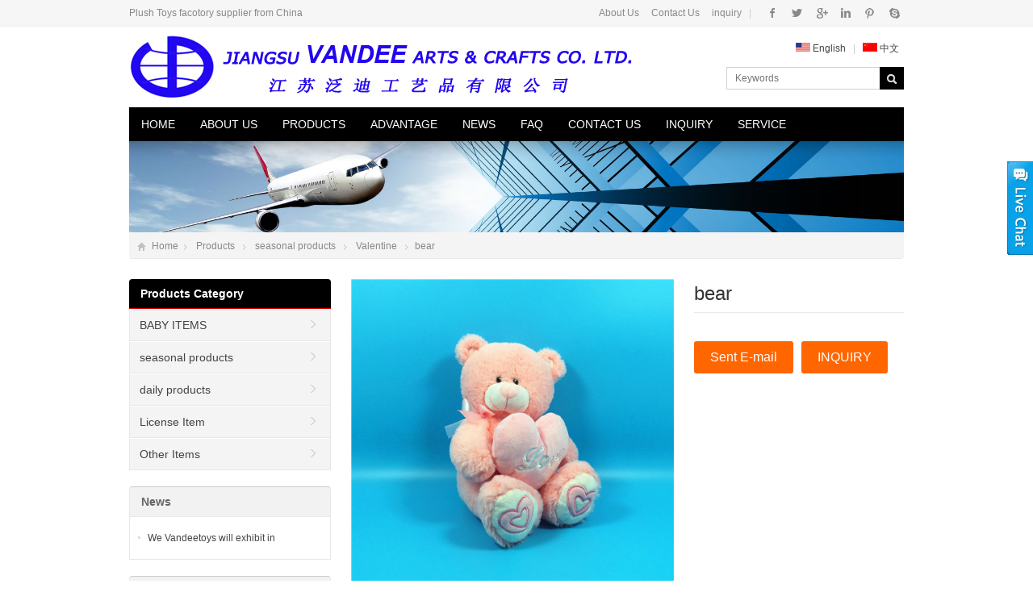

--- FILE ---
content_type: text/html
request_url: http://vandeetoys.com/bear-p34.html
body_size: 7013
content:
<!DOCTYPE html>
<html lang="en-US">
<head>
<meta charset="UTF-8" />
<meta name="viewport" content="width=device-width,initial-scale=1.0">

<title>bear</title>
<meta name="keywords" content="bear" />
<meta name="description" content="bear" />
<link type="text/css" media="screen" href="../css/style.css" rel="stylesheet" />
<link rel="shortcut icon" href="../favicon.ico" />
<script language="javascript"  type="text/javascript" src="../pub/e_hits.asp?action=pro_hits&amp;id=34"></script>
<script type="text/javascript" src="../js/jquery-1.8.2.min.js"></script>
<script type="text/javascript" src="../js/jquery.bxslider.min.js"></script>
<script type="text/javascript" src="../js/cloud-zoom.1.0.2.min.js"></script>
<script type="text/javascript" src="../js/zzshe.js"></script>
<script type="text/javascript" src="../js/wow.min.js"></script>
<script type="text/javascript">new WOW().init();</script>
<!--[if lt IE 9]>
<script type="text/javascript" src="../js/respond.js"></script>
<script type="text/javascript" src="../js/html5.js"></script>
<![endif]-->
</head>
<body class="custom-background">
<section class="topbar"><div class="inner">
	<div class="topbar-lt"><p>Plush Toys facotory supplier from China</p></div>
    <div class="topbar-rt">
    	<div class="social">
            <a id="i_facebook" title="Facebook" href="" target="_blank" rel="nofollow">Facebook</a>
            <a id="i_twitter" title="Twitter" href="" target="_blank" rel="nofollow">Twitter</a>                                                    	
            <a id="i_googleplus" title="Google+" href="http://plus.google.com/" target="_blank" rel="nofollow">Google+</a>
            <a id="i_instagram" title="Instagram" href="http://www.instagram.com/" target="_blank" rel="nofollow">Instagram</a>
            <a id="i_pinterest" title="Pinterest" href="http://www.pinterest.com/" target="_blank" rel="nofollow">Pinterest</a>
            <a id="i_skype" title="Skype" href="skype:zqycjsncn?chat" target="_blank" rel="nofollow">Skype</a>

                                
          </div>
    	<div class="subnav"> 
           <a href="/info/About-Us.html" rel="nofollow"> About Us</a>
           <a href="/info/Contact-Us.html" rel="nofollow"> Contact Us</a>
           <a href="/inquiry/" rel="nofollow"> inquiry</a>
<span> |</span>
      
</div>
</div></div></section>
<!-- Topbar end -->
<!-- Header begin -->
<header class="header"><div class="inner">
    <!-- Logo begin -->
<h1 class="logo fadeInLeft wow"><a href="/" rel="home"><img src="/pic/logo/logo.jpg" alt="JIANGSU VANDEE ARTS & CRAFTS CO. LTD."></a></h1>
<div class="rtbox">
<div class="lan-box">
<a href="/"><img src="/images/en.gif" /> English</a> | 
<a href="/index_cn.html"><img src="/images/cn.gif" /> 中文</a>
</div>
<div class="search-box">
        <form method="get" id="searchform" action="/products/">
           <input type="text" placeholder="Keywords" name="key" id="ls" class="searchInput" x-webkit-speech />
           <input type="submit" id="searchsubmit" title="Search" value="GO"/>
        </form>
        </div>
    </div>
</div></header>
<!-- Header end -->
<!-- MainMenu begin -->
<div id="mobile-nav">
        <a id="mobile-menu"></a>
        <a id="mobile-so"></a>
    </div>
<div class="inner nav-container"><div class="navbar">
    <nav class="inner main-menu">
<ul id="menu-headermenu" class="navi">
<li class="menu-item"><a href="/">Home</a></li>
<li class="menu-item"><a href="/info/About-Us.html">About Us</a></li>
<li class="menu-item menu-item-has-children"><a href="/products/">Products</a> 
	   
	   
<ul class="sub-menu">

<li class="menu-item"><a href="/products/BABY-ITEMS-10.html" title="">BABY ITEMS</a>		
</li>

<li class="menu-item menu-item-has-children"><a href="/products/seasonal-products-6.html" title="">seasonal products</a>
<ul class="sub-menu">

<li class="menu-item"><a href="/products/Christmas-7.html" title="Christmas">Christmas</a></li>

<li class="menu-item"><a href="/products/Valentine-8.html" title="Valentine">Valentine</a></li>

<li class="menu-item"><a href="/products/Easter-9.html" title="Easter">Easter</a></li>

<li class="menu-item"><a href="/products/Others-10.html" title="Others">Others</a></li>

</ul></LI>

<li class="menu-item menu-item-has-children"><a href="/products/daily-products-7.html" title="Others">daily products</a>
<ul class="sub-menu">

<li class="menu-item"><a href="/products/Bear-11.html" title="Bear">Bear</a></li>

<li class="menu-item"><a href="/products/Dog-12.html" title="Dog">Dog</a></li>

<li class="menu-item"><a href="/products/Rabbit-13.html" title="Rabbit">Rabbit</a></li>

<li class="menu-item"><a href="/products/Wild-Animal-14.html" title="Wild Animal">Wild Animal</a></li>

</ul></LI>

<li class="menu-item menu-item-has-children"><a href="/products/License-Item-8.html" title="Wild Animal">License Item</a>
<ul class="sub-menu">

<li class="menu-item"><a href="/products/Disney-6.html" title="Disney">Disney</a></li>

</ul></LI>

<li class="menu-item"><a href="/products/Other-Items-9.html" title="Disney">Other Items</a>		
</li>

</ul>
</li>



<li class="menu-item"><a href="/info/Advantage.html" title="">Advantage</a></li>

<li class="menu-item"><a href="/news/" title="">News</a></li>

<li class="menu-item"><a href="/info/FAQ.html" title="">FAQ</a></li>

<li class="menu-item"><a href="/info/Contact-Us.html" title="">Contact Us</a></li>

<li class="menu-item"><a href="/inquiry/" title="">Inquiry</a></li>

<li class="menu-item"><a href="/info/service.html" title="">Service</a></li>
	   


</ul> 
</nav>
    <div class="inner toggle-search">
        <a class="btn-search"></a>
        <div class="search-box">
        <form method="get" id="searchform" action="/products/">
           <input type="text" placeholder="Keywords" name="key" id="ls" class="searchInput" x-webkit-speech />
           <input type="submit" id="searchsubmit" title="Search" value="GO"/>
        </form>
        </div>
    </div>
</div></div>
<!-- MainMenu end -->
<div class="banner inner"><div class="banner-shadow"></div>
 
<img src="/pic/flash/5.jpg" />

	</div>





<div class="breadcrumb inner">
	<div class="crumb-box"><a id="hp" href="/">Home</a><i>&nbsp;</i>
          <a href="/products/" >Products</a>

<i>&nbsp;</i> <a href="/products/seasonal-products-6.html" title="seasonal products">seasonal products</a>

 <i>&nbsp;</i> <a href="/products/Valentine-8.html" title="Valentine">Valentine</a>
	
<i>&nbsp;</i><span class="current">bear</span></div>
</div><!-- Breadcrumb end -->
<!-- Container begin -->
<div class="inner container">    <!-- Content Begin-->
    <div class="column-fluid"><div class="content">
        <!-- Post begin -->
		                        <article class="post product">
                <div class="productMeta">
                    <!-- ProductThumb begin -->
                    <div class="preview">
                        <a href='../pic/big/34_0.jpg' class ='cloud-zoom' id='zoom1' title="bear" rel="adjustX: 10, adjustY:-4">
                            <img src="../pic/big/34_0.jpg" />
                        </a>
                        <ul id="thumblist" class="thumblist">

                                                     
                                                    </ul>
                    </div>
                    <!-- ProductThumb end -->
                    <!-- ProductMeta begin -->
                    <div class="product-meta-box">
                		<h1 class="post-title">bear</h1>
                                                <div class="product-meta"><ul>

</ul>
</div>
<div class="product-inquiry">
<a href="mailto:zqycjscn@126.com" class="radius" rel="nofollow">Sent E-mail</a><a href="/inquiry/?name=BT17405-2 - bear" class="radius" rel="nofollow">INQUIRY</a>
</div>
</div>
                    <!-- ProductMeta end -->
</div>
                <div class="clearfix"></div>
                <div id="tab-head">
<span class="hov">BASIC INFO</span>
 <!--<span>Specifications</span><span>Advantages</span><span>Shipping</span><span>Payment</span>-->
</div>
<div id="tabox">
<div class="entry tab00" style="display:block">
 &nbsp;
</div>
</div>  
                <!-- PostPrevNext begin -->
                <div class="post-prev-next">

Previous ： <a href="/bear-p35.html" title="bear" rel="prev">bear</a>

<br />Next： <a href="/bear-p33.html" title="bear" rel="next">bear</a>

</div>
                <!-- PostPrevNext end -->
                <!-- Related begin -->
                <div class="related">
       <h2>RELATED</h2>
       <ul class="piclist piclist-col3 thumb-list">


 <li><div class="folio-box">
                    <a href="/dog-p26.html" title="dog">
                        <div class="folio-thumb">
                            <div class="mediaholder"><img  src="../pic/big/26_0.jpg" width="280" height="280"  alt="dog" title="dog" class="thumb" /></div>
                            <div class="opacity-pic"></div>
                        </div>
                        <h3>dog</h3>
                    </a>
                </div></li>

 
 <li><div class="folio-box">
                    <a href="/monkey-p43.html" title="monkey">
                        <div class="folio-thumb">
                            <div class="mediaholder"><img  src="../pic/big/43_0.jpg" width="280" height="280"  alt="monkey" title="monkey" class="thumb" /></div>
                            <div class="opacity-pic"></div>
                        </div>
                        <h3>monkey</h3>
                    </a>
                </div></li>

 
 <li><div class="folio-box">
                    <a href="/bear-p35.html" title="bear">
                        <div class="folio-thumb">
                            <div class="mediaholder"><img  src="../pic/big/35_0.jpg" width="280" height="280"  alt="bear" title="bear" class="thumb" /></div>
                            <div class="opacity-pic"></div>
                        </div>
                        <h3>bear</h3>
                    </a>
                </div></li>

 
 <li><div class="folio-box">
                    <a href="/bear-p27.html" title="bear">
                        <div class="folio-thumb">
                            <div class="mediaholder"><img  src="../pic/big/27_0.jpg" width="280" height="280"  alt="bear" title="bear" class="thumb" /></div>
                            <div class="opacity-pic"></div>
                        </div>
                        <h3>bear</h3>
                    </a>
                </div></li>

 
 <li><div class="folio-box">
                    <a href="/dog-p36.html" title="dog">
                        <div class="folio-thumb">
                            <div class="mediaholder"><img  src="../pic/big/36_0.jpg" width="280" height="280"  alt="dog" title="dog" class="thumb" /></div>
                            <div class="opacity-pic"></div>
                        </div>
                        <h3>dog</h3>
                    </a>
                </div></li>

 
 <li><div class="folio-box">
                    <a href="/bear-p28.html" title="bear">
                        <div class="folio-thumb">
                            <div class="mediaholder"><img  src="../pic/big/28_0.jpg" width="280" height="280"  alt="bear" title="bear" class="thumb" /></div>
                            <div class="opacity-pic"></div>
                        </div>
                        <h3>bear</h3>
                    </a>
                </div></li>

     	

       </ul>
      </div>
                <!-- Related end -->
            </article>
			
			<div id="post-reply" class="postComment">
<!-- Add Comment begin -->
<div id="respond">
       <h3 id="addcomment"><b>Online Inquiry</b></h3>
       <div class="clearfix"></div>
	   
    <script language="javascript" type="text/javascript">
     function checkadd()
     {	 
		 if (document.feedback.title.value=='')
         {alert('Please put the order product!');
         document.feedback.title.focus
         return false
         }
         if (document.feedback.name.value=='')
         {alert('Please put the name!');
         document.feedback.name.focus
         return false
         }
          if (document.feedback.email.value=='')
         {alert('Please put the email address!');
         document.feedback.email.focus
         return false
         }
         var Mail = document.feedback.email.value;
         if(Mail.indexOf('@',0) == -1 || Mail.indexOf('.',0) == -1)
         {
          alert('Please put the correct e-mail address！');
          document.feedback.email.focus();
          return false;
         }
     }
      </script>
       <form action="/inquiry/?action=add" method="post" id="commentform"  name="feedback" onSubmit="return checkadd();">
	    <p><label>Order Product:</label><input type="text" name="title" id="author" value="bear - BT17405-2" size="22" tabindex="1" /></p>
        <p><label>Name:</label><input type="text" name="name" id="author" value="" size="22" tabindex="1" /></p>
        <p><label>E-mail:</label><input type="text" name="email" id="email" value="" size="22" tabindex="2" /></p>
        <p><label>Tel:</label><input type="text" name="tel" id="url" value="" size="22" tabindex="3" /></p>
        <p><label>Content:</label><textarea name="content" id="comment" tabindex="4"></textarea></p>
        <p class="p-btn"><label>&nbsp;</label><input name="submit" type="submit" id="submit" class="radius" tabindex="5"  value="Submit" /></p>
 
       </form>	   

      </div>
<!-- Add Comment end -->
</div>
                            <!-- Post end -->
    </div></div>
    <!-- Content end-->
    <!-- Sidebar Begin-->
    <aside class="sidebar">
<ul>
<li class="widget_nav_menu"><h3><a href="/products/">Products Category</a></h3>
<ul class="nav-ul-menu">


<li class="cat-item">
<a href="/products/BABY-ITEMS-10.html" title="BABY ITEMS">BABY ITEMS</a>
		
</li>
<li class="cat-item">
<a href="/products/seasonal-products-6.html" title="seasonal products">seasonal products</a>

<ul class='children'>
<li class="cat-item">
<a href="/products/Christmas-7.html" title="Christmas">Christmas</a></li>
<li class="cat-item">
<a href="/products/Valentine-8.html" title="Valentine">Valentine</a></li>
<li class="cat-item">
<a href="/products/Easter-9.html" title="Easter">Easter</a></li>
<li class="cat-item">
<a href="/products/Others-10.html" title="Others">Others</a></li>

</ul>
<li class="cat-item">
<a href="/products/daily-products-7.html" title="daily products">daily products</a>

<ul class='children'>
<li class="cat-item">
<a href="/products/Bear-11.html" title="Bear">Bear</a></li>
<li class="cat-item">
<a href="/products/Dog-12.html" title="Dog">Dog</a></li>
<li class="cat-item">
<a href="/products/Rabbit-13.html" title="Rabbit">Rabbit</a></li>
<li class="cat-item">
<a href="/products/Wild-Animal-14.html" title="Wild Animal">Wild Animal</a></li>

</ul>
<li class="cat-item">
<a href="/products/License-Item-8.html" title="License Item">License Item</a>

<ul class='children'>
<li class="cat-item">
<a href="/products/Disney-6.html" title="Disney">Disney</a></li>

</ul>
<li class="cat-item">
<a href="/products/Other-Items-9.html" title="Other Items">Other Items</a>
		
</li>
				         

</ul>
</li>

<li><h3><span>News</span></h3>
<ul>
<p>
<li><a href="/We-Vandeetoys-will-exhibit-in-Hongkong-Toys-&-Games-Fair-(Asias-biggest-toy-show)-from-Jan8th-to-11th-2018-Booth-No-is-5C-E10-n18.html" title="We Vandeetoys will exhibit in Hongkong Toys & Games Fair (Asia's biggest toy show) from Jan.8th to 11th 2018. Booth No. is 5C-E10">We Vandeetoys will exhibit in </a></li>
</p>


</ul>
</li>

<li><h3>Contact Us</h3>
<div>
<p> 
<a href="/info/Contact-Us.html" rel="nofollow"><img src="/images/contact-us.jpg"  width="228" /></a><br /> 


<strong>Name:</strong> Zhang Qun<br />
<strong>Tel</strong>：+86-515-88255070<br />
<strong>Fax</strong>：+86-515-88281880<br /> 
<strong>Mobile</strong>：+86-13770011653<br /> 
<strong>Email</strong>：<a href="mailto:zqycjscn@126.com" rel="nofollow">zqycjscn@126.com</a><br /> 
<strong>Skype</strong>：<a href="skype:zqycjsncn?chat" rel="nofollow">zqycjsncn</a><br /> 
<strong>Add</strong>：69 Nanjing Road, Economic Development Zone, Jianhu County, Jiangsu, China<br /> 
</p>
</div>
</li>

</ul>
</aside>



    <!-- Sidebar end-->
    <div class="foot-longbar"><div class="clearfix"></div>
<div class="row-fluid long-bar inner">
<a href="/info/Contact-Us.html" rel="nofollow"><img src="/images/buttom.jpg" ></a>
</div></div>
    <div class="clearfix"></div>
    <!-- FriendLink begin -->
                        <!-- FriendLink end -->
  
  </div>
	<SCRIPT language=javascript src="/js/lang.js"></SCRIPT>
		<div align="center" class="ttbox"><a href='javascript:translator("en|zh-CN")'>
		    <a href='javascript:translator("en|de")' rel="nofollow"><img height=14 src="/lang/ico_deutsch1.gif" width=20 align=absMiddle border=0 /> Deutsch </a>
		    <a href='javascript:translator("en|es")' rel="nofollow"><img height=14 src="/lang/ico_espanol.gif" width=20 align=absMiddle border=0 /> Espanol </a>
		    <a href='javascript:translator("en|fr")' rel="nofollow"><img height=14 src="/lang/ico_francies.gif" width=20 align=absMiddle border=0 /> Francais </a>
		    <a href='javascript:translator("en|it")' rel="nofollow"><img height=14 src="/lang/ico_italino.gif" width=20 align=absMiddle border=0 /> Italiano </a>
		    <a href='javascript:translator("en|pt")' rel="nofollow"><img height=14 src="/lang/ico_portgues.gif" width=20 align=absMiddle border=0 /> Portugues </a>
		    <a href='javascript:translator("en|ja")' rel="nofollow"><img height=14 src="/lang/ico_japan.jpg" width=20 align=absMiddle border=0 /> Japanese </a>
		    <a href='javascript:translator("en|ko")' rel="nofollow"><img height=14 src="/lang/ico_korea.jpg" width=20 align=absMiddle border=0 /> Korean </a>
		    <a href='javascript:translator("en|ar")' rel="nofollow"><img height=14 src="/lang/ico_arabia.jpg" width=20 align=absMiddle border=0 /> Arabic </a>
		    <a href='javascript:translator("en|ru")' rel="nofollow"><img height=14 src="/lang/ico_russia.jpg" width=20 align=absMiddle border=0 /> Russian </a>
		  
        </div>

<footer class="footer"><div class="inner">
<!-- Footbar begin -->
<div class="footbar">
<div class="widget-column">
<h3>ABOUT</h3>
<ul>

<li><a href='/info/About-Us.html'  title='About Us' >About Us</a></li>

<li><a href='/info/Contact-Us.html'  title='Contact Us' >Contact Us</a></li>

<li><a href='/info/FAQ.html'  title='FAQ' >FAQ</a></li>

<li><a href='/info/Service.html'  title='Service' >Service</a></li>

<li><a href='/info/Advantage.html'  title='Advantage' >Advantage</a></li>
  
<li><a href='/sitemap.xml'  title='Sitemap' >Sitemap</a></li>
</ul>
</div>
<div class="widget-column">
        	<h3>CATEGORY</h3>	
            <ul>
			
           <li><a href="/products/BABY-ITEMS-10.html" title="BABY ITEMS">BABY ITEMS</a></li>

           <li><a href="/products/seasonal-products-6.html" title="seasonal products">seasonal products</a></li>

           <li><a href="/products/daily-products-7.html" title="daily products">daily products</a></li>

           <li><a href="/products/License-Item-8.html" title="License Item">License Item</a></li>

           <li><a href="/products/Other-Items-9.html" title="Other Items">Other Items</a></li>

            </ul>
		</div>
     <div class="widget-column widget_newsletterwidget">
        	<h3>SUBSCRIBE</h3>
            <script type="text/javascript">
            //<![CDATA[
            if (typeof newsletter_check !== "function") {
            window.newsletter_check = function (f) {
                var re = /^([a-zA-Z0-9_\.\-\+])+\@(([a-zA-Z0-9\-]{1,})+\.)+([a-zA-Z0-9]{2,})+$/;
                if (!re.test(f.elements["ne"].value)) {
                    alert("Your email seems wrong, check it please.");
                    return false;
                }
                if (f.elements["ny"] && !f.elements["ny"].checked) {
                    alert("You must accept the privacy informative to subscribe.");
                    return false;
                }
                return true;
            }
            }
            //]]>
            </script>
            <div class="newsletter newsletter-widget">
            <p>By subscribing to our mailing list you will be updated with the latest news from us.<br /><strong>Fill in your e-mail:</strong></p>
            <form action="/subscribe/?action=add" onSubmit="return newsletter_check(this)" method="post">
            	<input type="hidden" name="nr" value="widget">
                <p><input class="newsletter-email" type="email" required="" name="email" value="your.address@email.com" onClick="if (this.defaultValue==this.value) this.value=''" onBlur="if (this.value=='') this.value=this.defaultValue"></p>
                <p><input class="newsletter-submit" type="submit" value="GO"></p>
            </form>
            </div>
		</div> 
        <div class="widget-column">
        	<h3>CONTACT</h3>	
            <div class="contact-widget">

      
       <p><strong>Tel</strong>:+86-515-88255070</p>
       <p><strong>Fax</strong>: +86-515-88281880</p>
       <p><strong>mobile</strong>: +86-13770011653</p>
       <p><strong>E-mail</strong>: <a href="mailto:zqycjscn@126.com" rel="nofollow">zqycjscn@126.com</a></p>
       <p><strong>Skype</strong>: <a href="skype:zqycjsncn?chat" rel="nofollow">zqycjsncn</a></p>
       <p><strong>Address</strong>: 69 Nanjing Road, Economic Development Zone, Jianhu County, Jiangsu, China</p>
			</div>
        </div>
        </div>
	<!-- Footbar end -->
</div></footer>
<!-- Footer end -->
<!-- Copyright begin -->
<div class="copyright"><div class="inner">
    <div class="cp">
        <p>Copyright © 2026 <a href="/">JIANGSU VANDEE ARTS & CRAFTS CO. LTD.</a> All Rights Reserved.</p>
<p><!-- Go to www.addthis.com/dashboard to customize your tools --><script type="text/javascript" src="//s7.addthis.com/js/300/addthis_widget.js#pubid=ra-4dfac4a16f7dc467" async="async"></script></p>
    </div>
    <div class="sharebox">
    <!-- Share begin -->
    <div class="foot-share">
    <!-- Go to www.addthis.com/dashboard to customize your tools -->
	<div class="addthis_sharing_toolbox"></div>
    <span class="sharebtn">Share:</span>
</div>    <!-- Share end -->
    </div>
</div></div>
<!-- Copyright end -->
<!--[if lte IE 6]>
<script type="text/javascript" src="/js/DD_belatedPNG.js"></script>
<script type="text/javascript">
	DD_belatedPNG.fix('.bx-wrapper .bx-prev,.bx-wrapper .bx-next,#btn-so,#search-box #searchform #searchsubmit,.banner-shadow,.row-scroll .bx-controls a');
</script>
<![endif]-->
<div class="cs-div cs-bar">
	<span id="cs-close">X</span>
	<div class="cs-inner">
	


<a title="Call Us" href="skype:zqycjsncn?chat" rel="nofollow"><img src="/images/skype2.gif" border="0" /></a>

<a href="http://wpa.qq.com/msgrd?v=3&amp;uin=491978460&amp;site=qq&amp;menu=yes" target="_blank" rel="nofollow"><img title="Click on Contact Us" src="/images/button_1.gif" border="0" /></a>


&nbsp;

<strong>Email me</strong>

<a href="mailto:zqycjscn@126.com" target="_blank" rel="nofollow"><img src="/images/Email.gif" /></a></div>
    <div class="cs-btm"></div>
</div>

</body>
</html>

--- FILE ---
content_type: text/css
request_url: http://vandeetoys.com/css/style.css
body_size: 16884
content:
/* Reset */
article,aside,details,figcaption,figure,footer,header,hgroup,main,nav,section,summary{display:block;}
audio,canvas,video{display: inline-block;}
audio:not([controls]){display: none;height:0;}
[hidden],template{display: none;}
html{-ms-text-size-adjust:100%;-webkit-text-size-adjust:100%;}
a{background: transparent;}
a:focus{outline: thin dotted;}
a:active,a:hover{outline:0;}
abbr[title]{border-bottom:1px dotted;}
b,strong{font-weight:bold;}
dfn{font-style: italic;}
hr{-moz-box-sizing:content-box;box-sizing:content-box;height:0;border:none;clear:both;}
mark{background:#ff0;color:#000;}
code,kbd,pre,samp{font-family: monospace,serif;font-size:1em;}
pre{white-space: pre-wrap;}
q{quotes: "\201C" "\201D" "\2018" "\2019";}
small{font-size:80%;}
sub,sup{font-size:75%;line-height:0;position: relative;vertical-align:baseline;}
sup{top: -0.5em;}
sub{bottom: -0.25em;}
img{border:0;}
svg:not(:root){overflow: hidden;}
figure{margin:0;}
fieldset{border:1px solid #c0c0c0;margin:0 2px;padding:0.35em 0.625em 0.75em;}
legend{border:0;padding:0;}
button,input,select,textarea{font-family: inherit;font-size:100%;margin:0;outline:0;}
button,input{line-height: normal;}
button,select{text-transform: none;}
button,html input[type="button"],input[type="reset"],input[type="submit"]{-webkit-appearance:button;cursor:pointer;}
button[disabled],html input[disabled]{cursor:default;}
input[type="text"]:hover,input[type="text"]:focus,input[type="text"]:active{border:1px solid #ddd;}
input[type="checkbox"],input[type="radio"]{box-sizing:border-box;padding:0;}
input[type="search"]{-webkit-appearance: textfield;-moz-box-sizing:content-box;-webkit-box-sizing:content-box;box-sizing:content-box;}
input[type="search"]::-webkit-search-cancel-button,input[type="search"]::-webkit-search-decoration{-webkit-appearance: none;}
button::-moz-focus-inner,input::-moz-focus-inner{border:0;padding:0;}
textarea{overflow:auto;vertical-align: top;}
table{border-collapse:collapse;border-spacing:0;}
body,div,ol,ul,li,h1,h2,h3,h4,h5,h6,p,span,th,td,dl,dd,form,fieldset,legend,input,textarea,select{margin:0 auto;padding:0;border:0;}

/* Animated */
.animated{ -webkit-animation-duration:0.5s; animation-duration:0.5s; -webkit-animation-fill-mode:both; animation-fill-mode:both;}
@-webkit-keyframes fadeInDown{ 0%{ opacity:0; -webkit-transform:translateY(-20px); transform:translateY(-20px);} 100%{ opacity:1; -webkit-transform:translateY(0); transform:translateY(0);}}
@keyframes fadeInDown{ 0%{ opacity:0; -webkit-transform:translateY(-20px); -ms-transform:translateY(-20px); transform:translateY(-20px);} 100%{ opacity:1; -webkit-transform:translateY(0); -ms-transform:translateY(0); transform:translateY(0);}}
.fadeInDown{ -webkit-animation-name:fadeInDown; animation-name:fadeInDown;}
@-webkit-keyframes fadeInUp{ 0%{ opacity:0; -webkit-transform:translateY(20px); transform:translateY(20px);} 100%{ opacity:1; -webkit-transform:translateY(0); transform:translateY(0);}}
@keyframes fadeInUp{ 0%{ opacity:0; -webkit-transform:translateY(20px); -ms-transform:translateY(20px); transform:translateY(20px);} 100%{ opacity:1; -webkit-transform:translateY(0); -ms-transform: translateY(0); transform:translateY(0);}}
.fadeInUp{ -webkit-animation-name: fadeInUp; animation-name: fadeInUp;}
@-webkit-keyframes fadeInLeft{ 0%{ opacity:0; -webkit-transform:translateX(-20px); transform:translateX(-20px);} 100%{ opacity:1; -webkit-transform:translateX(0); transform:translateX(0);}}
@keyframes fadeInLeft{ 0%{ opacity:0; -webkit-transform:translateX(-20px); -ms-transform:translateX(-20px); transform:translateX(-20px);} 100%{ opacity: 1; -webkit-transform:translateX(0); -ms-transform:translateX(0); transform:translateX(0);}}
.fadeInLeft{ -webkit-animation-name:fadeInLeft; animation-name:fadeInLeft;}

/* Global */
body{ color:#333; background:#fff; font:12px/24px "Roboto", Helvetica,Verdana,Tahoma,Arial,Helvetica,Sans-Serif;}
ul,ol,li{list-style:none;}
table,td,th,input{ font-size:12px;}
h1,h2,h3,h4,h5,h6{font-weight:normal;}
h1{font-size:28px;}
h2{font-size:18px;}
h3{font-size:16px;}
h4{font-size:14px;}
h5,h6 {font-size:12px;}

.inner{ width:1200px; overflow:hidden;}
.clearfix{clear:both;font-size:1px;width:1px;height:0;visibility:hidden;margin-top:0px!important;*margin-top:-1px;line-height:0}
.radius{ margin-right:10px;border-radius:3px; -moz-border-radius:3px; -webkit-border-radius:3px;}
.fadein{ transition:0.3s ease-in-out; -webkit-transition:all 0.3s ease-in-out; -moz-transition:all 0.3s ease-in-out; -o-transition:all 0.3s ease-in-out;}
.opacity{ filter:alpha(opacity=60); -moz-opacity:0.6; opacity:0.6;}

.folio-thumb img{ width:100%; -webkit-backface-visibility:hidden; -moz-backface-visibility:hidden; -ms-backface-visibility:hidden; backface-visibility:hidden; -webkit-transition-duration:0.7s; -moz-transition-duration:0.7s; -ms-transition-duration:0.7s; -o-transition-duration:0.7s;}
.folio-thumb:hover img{ -webkit-transform:scale(1.2); -moz-transform:scale(1.2); -o-transform:scale(1.2); -ms-transform:scale(1.2);}
.folio-thumb .opacity-pic{ width:100%; height:100%; position:absolute; top:0; left:0; cursor:pointer; -moz-opacity:0; -khtml-opacity:0; opacity:0; filter:alpha(opacity=0); _display:none;}
.folio-thumb:hover .opacity-pic{ background:#000; -moz-opacity:0.4; -khtml-opacity:0.4; opacity:0.4; filter:alpha(opacity=40); -webkit-transition:all .5s ease; -moz-transition:all .5s ease; -ms-transition:all .5s ease; -o-transition:all .5s ease; transition:all .5s ease;}
.mediaholder{ overflow:hidden;}

a:link, a:visited{ color:#444; outline:0; text-decoration:none;}
a:hover{ color:#f60; text-decoration:underline;}

/* TopBar */
.topbar{ height:32px; line-height:32px; border-bottom:1px solid #eee; color:#888; background:#f6f6f6;}
.topbar .inner{ overflow:visible;}
.topbar a:link, .topbar a:visited{ color:#888;}
.topbar a:hover{ color:#f60;}
.topbar-lt{ float:left;}
.topbar-rt{ float:right;}
.subnav{ float:right; color:#ccc; overflow:hidden;}
.subnav a{ padding:0 6px;}

.social{ float:right; padding-left:12px; overflow:hidden;}
.social a{ margin-left:2px; width:25px; text-indent:-9999px; background:url(../images/icon-sns.png) no-repeat; display:inline-block; -webkit-transition:background 0.4s ease; -moz-transition:background 0.4s ease; -o-transition:background 0.4s ease; -ms-transition:background 0.4s ease; transition:background 0.4s ease;}
.social a#i_facebook{ background-position:0 4px;}
.social a#i_twitter{ background-position:-34px 4px;}
.social a#i_googleplus{ background-position:-68px 4px;}
.social a#i_instagram{ background-position:-102px 4px;}
.social a#i_skype{ background-position:-135px 4px;}
.social a#i_pinterest{ background-position:-168px 4px;}
.social a#i_facebook:hover{ background-position:0 -32px;}
.social a#i_twitter:hover{ background-position:-34px -32px;}
.social a#i_googleplus:hover{ background-position:-68px -32px;}
.social a#i_instagram:hover{ background-position:-102px -32px;}
.social a#i_skype:hover{ background-position:-135px -32px;}
.social a#i_pinterest:hover{ background-position:-168px -32px;}

/* Header */
.header{ padding:10px 0; background:#fff; clear:both; *position:relative; *z-index:1;/* IE6,7解决下拉菜单被幻灯片遮住问题*/}
.header img{ display:block;}
.logo, .site-txt{ float:left;}
.site-txt{ margin-top:40px;}
.rtbox{ float:right;}
.header .rtbox img{ display:inline-block;}
.rtbox .lan-box{ line-height:34px; height:40px; text-align:right; color:#ccc;}
.rtbox .lan-box a{ padding:0 6px;}
.rtbox .search-box{ width:220px; overflow:hidden;}
.rtbox #searchform{ position:relative;}
.rtbox #searchform #ls{ float:left; padding:1px 10px; width:170px; height:24px; line-height:24px; border:1px solid #d2d2d2; border-right:none; background:#fff;}
.rtbox #searchform #searchsubmit{ padding:0; width:30px; height:28px; text-indent:-9999px; border:none; background:#000 url(../images/icon-mo.png) no-repeat center -34px; position:absolute; right:0; top:0;}

/* MainMenu */
.nav-container{ margin:0 auto; overflow:visible; *position:relative; *z-index:9999;/*IE7 Menu*/}
.navbar{ position:relative;}
#mobile-nav{ display:none;}
.main-menu{ height:42px; line-height:42px; font-size:14px; color:#fff; background:#000; position:relative; overflow:visible;}
.main-menu .inner{ overflow:visible;}
.navi{ position:relative; z-index:9999;}
.navi li{ float:left; padding:0 1px 0 0; text-transform:uppercase; white-space:nowrap; position:relative;}
.navi li a:link, .navi li a:visited{ padding:0 20px; color:#fff; display:block;}
.navi li a:hover{ color:#ffc000;/* border-bottom:2px solid #ffc000;*/ text-decoration:none;}
.navi li.current-menu-item a:link, .navi li.current-menu-item a:visited, .navi li.current-post-parent a, .navi li.current-post-ancestor a, .navi li.current-menu-parent a, .navi li.current-category-ancestor a, .navi li:hover a{ color:#222; background:#f5ee31;}

.navi li ul{ position:absolute; top:42px; left:0; z-index:999; padding:0; width:290px; border-top:1px solid #ffc000; border-bottom:1px solid #ccc; display:none;}
.navi li ul li{ float:none; padding:0; line-height:38px; font-size:13px; border-left:1px solid #eee; border-right:1px solid #eee; border-bottom:1px solid #eee; background:#fff;}

.navi li ul li a:link, .navi li ul li a:visited{ padding:0 16px; height:38px; color:#666;}
.navi li.current-menu-item ul li a:link, .navi li.current-menu-item ul li a:visited, .navi li.current-menu-item ul li a:hover, .navi li.current-post-parent ul li a, .navi li.current-post-ancestor ul li a, .navi li.current-menu-parent ul li a, .navi li.current-category-ancestor ul li a{ color:#666; background:none;}
.navi li ul li.menu-item-has-children a{ padding:0 20px; height:38px; color:#666; background:url(../images/menu.png) no-repeat right -14px;}
.navi li ul li a:hover, .navi li.current-menu-item ul li a:hover, .navi li.current-post-ancestor ul li a:hover, .navi li.current-menu-parent ul li a:hover, .navi li.current-category-ancestor ul li a:hover, .navi li:hover ul li a:hover{ border:none; color:#000; background:#f6f6f6;}

.navi li:hover a{ color:#222; background:#f5ee31;}
.navi li:hover ul li a{ background:none;}
.navi li:hover ul li.menu-item-has-children a{ background:url(../images/menu.png) no-repeat right -14px;}
.navi li.current-menu-parent ul li.current-menu-item a{ color:#000; background-color:#f6f6f6;}

.navi li ul li ul{ top:-1px; left:288px; padding:0; border-top:1px solid #ddd; background:none;}
.navi li ul li.menu-item-has-children:hover a{ color:#000; background:#f6f6f6 url(../images/menu.png) no-repeat right -58px;}
.navi li ul li.menu-item-has-children:hover ul li a{ color:#666; background:#fff;}
.navi li ul li.menu-item-has-children:hover ul li a:hover{ color:#000; background-color:#f6f6f6;}
.navi li:hover ul li.menu-item-has-children ul li a{ background:none;}

.pinned{ margin:0 auto; position:fixed; top:0; z-index:99999; _position:absolute; _top:expression(eval(document.documentElement.scrollTop)); -moz-border-radius-topleft:0; -webkit-border-top-left-radius:0; border-top-left-radius:0; -moz-border-radius-topright:0; -webkit-border-top-right-radius:0; border-top-right-radius:0;}

.toggle-search{ overflow:visible; display:none;}
.btn-search{ width:50px; height:42px; background:url(../images/search.png) no-repeat center 13px; display:inline-block; cursor:pointer; position:absolute; top:0; right:2px; z-index:99999;}
.btn-search:hover, .toggle-search .active{ filter:alpha(opacity=50); -moz-opacity:0.5; opacity:0.5;}
.toggle-search .search-box{ padding:14px 0; width:100%; border-top:2px solid #f60; background:#e4e4e4; display:none; position:relative; top:-3px; left:0; z-index:99;}
.toggle-search #searchform{ float:none; margin:0 20%; padding:0; width:60%; height:auto; background:none; *overflow:hidden; position:relative;}
.toggle-search #searchform #ls{ *float:left; padding:8px 3%; width:94%; line-height:24px; border:1px solid #d2d2d2; background:#fff; border-radius:50px; -moz-border-radius:50px; -webkit-border-radius:50px;}
.toggle-search #searchform #searchsubmit{ padding:0; width:68px; height:100%; text-indent:-9999px; border:none; background:#f60 url(../images/icon-mo.png) no-repeat center -28px; position:absolute; right:0; top:0; border-radius:50px; -moz-border-radius:50px; -webkit-border-radius:50px;}

/* Slideshow */
#sliderbox{ overflow:hidden; _position:relative;}
.slidebanner{ width:1200px; height:350px; text-align:center; overflow:hidden; position:relative; z-index:90; clear:both;}
.slidebanner li{ width:1200px; height:350px; position:absolute; left:0; top:0;}
.slidebanner li img{ width:1200px; height:350px; display:block;}
.slidebanner .bx-wrapper{ height:auto;}
.slidebanner .bx-wrapper .bx-pager{ width:100%; text-align:center; position:absolute; left:0; bottom:10px; z-index:90;}
.slidebanner .bx-wrapper .bx-pager .bx-pager-item, .slidebanner .bx-wrapper .bx-controls-auto .bx-controls-auto-item{ display:inline;}
.slidebanner .bx-wrapper .bx-pager a{ margin-left:10px; width:20px; height:5px; font-size:0; background:#eee; overflow:hidden; display:inline-block; text-decoration:none; moz-border-radius:15px; -webkit-border-radius:15px; border-radius:15px;}
.slidebanner .bx-wrapper .bx-pager a.active{ background:#ffc000;}
.slidebanner .bx-wrapper .bx-prev, .slidebanner .bx-wrapper .bx-next{ width:40px; height:100%; _height:400px; text-indent:-9999px; background:url(../images/arrow-slider.png) no-repeat -40px center; overflow:hidden; display:none; position:absolute; top:0; z-index:100; filter:alpha(opacity=50); -moz-opacity:0.5; opacity:0.5;}
.slidebanner .bx-wrapper .bx-prev{ left:0;}
.slidebanner .bx-wrapper .bx-next{ right:0; background-position:0 center;}
.slidebanner .bx-wrapper .bx-prev:hover, .slidebanner .bx-wrapper .bx-next:hover{ filter:alpha(opacity=100); -moz-opacity:1; opacity:1;}

.banner-shadow{ width:100%; height:26px; background:url(../images/shadow.png) repeat; overflow:hidden; position:absolute; top:0; right:0; z-index:91;}

/* Ebook */
.ebook{ margin:20px auto 0; height:95px; background:url(../images/newsletter.png) no-repeat 0 0; overflow:visible; position:relative; z-index:999;}
.ebook-lt{ float:left; position:absolute; top:-32px;}
.ebook-rt{ float:right;}
.ebook-rt form{ margin:33px 0;}
.ebook-rt .newsletter-email{ padding:0 10px; width:215px; height:24px; line-height:24px; font-size:12px; border:1px solid #dadde0; color:#999; background:#fff; -webkit-border-radius:4px; -moz-border-radius:4px; border-radius:4px; -webkit-transition:all 0.4s ease; -moz-transition:all 0.4s ease; -o-transition:all 0.4s ease; -ms-transition:all 0.4s ease; transition:all 0.4s ease;}
.ebook-rt .newsletter-submit{ margin-left:-8px; padding:0 12px; line-height:26px; font-size:12px; border:none; color:#fff; background:#ef5c32; -webkit-border-radius:0 3px 3px 0; -moz-border-radius:0 3px 3px 0; border-radius:0 3px 3px 0; -webkit-transition:all 0.4s ease; -moz-transition:all 0.4s ease; -o-transition:all 0.4s ease; -ms-transition:all 0.4s ease; transition:all 0.4s ease;}
.ebook-rt .newsletter-email:hover{ border-color:#999;}
.ebook-rt .newsletter-submit:hover{ background:#000;}

/* Banner */
.banner{ text-align:center; background:#EEE; overflow:hidden; position:relative;}
.banner img{ width:100%; display:block;}

/* Container */
.container{ padding:25px 0 40px; overflow:visible; clear:both;}
.container-hp{ padding:40px 0;}
.column-fluid{ float:right; width:100%;}

/* Content */
.content{ margin-left:275px; overflow:hidden;}
.fullwidth{ margin:0 auto; width:100%;}

/* Column */
.col3{ overflow:hidden;}
.col3 div{ float:left; margin-bottom:35px; padding:0 1.5% 35px; *padding:0 1.4% 35px; width:30.33%; height:auto; border-bottom:0px solid #eee; text-align:center; overflow:hidden;}
.col3 div img{ max-width:100%; height:auto;}
.col3 div h3{ margin:6px auto 10px; width:100%; height:24px; font-size:16px; color:#333; overflow:hidden;}
.col3 p{ clear:both;}
.col3 div p{ color:#666; clear:none;}

/* HomeColumn */
.row-fluid{ padding:0 0 10px 0; overflow:hidden;}
.row-fluid h2{ margin-bottom:25px; text-align:center; text-transform:uppercase; font-size:24px; color:#000;}
.row-fluid h2 a:link, .row-fluid h2 a:visited{ color:#000; -webkit-transition:color 0.4s ease; -moz-transition:color 0.4s ease; -o-transition:color 0.4s ease; -ms-transition:color 0.4s ease; transition:color 0.4s ease;}
.row-fluid h2 a:hover{ color:#333; text-decoration:none;}
.row-fluid h2 i{ font-style:normal; text-align:left; display:block;}
.row-fluid h2 span a{ float:right; *margin-top:-45px; width:36px; height:30px; text-indent:-9999px; background:url(../images/icon.gif) no-repeat 0 -104px; display:block;}

.row-fluid .content{ margin:0 33% 0 0; padding-right:20px;}
.row-fluid .column-fluid{ float:left;}
.row-fluid .piclist{ margin-bottom:-30px; padding-top:10px;}

.homebar{ float:left; margin-right:0%; width:45%; border-right:0px solid #eee; overflow:hidden;}
.homebar ul{ padding:0 20px 0 0;}
.homebar ul li{ margin-bottom:6px; padding-left:12px; height:24px; background:url(../images/icon.gif) no-repeat 0 10px; overflow:hidden;}
.homebar ul li.t{ margin-bottom:14px; padding:0 0 14px 0; height:auto; border-bottom:1px solid #eee; background:none; overflow:hidden;}
.homebar ul li.t img{ float:left; padding:5px 12px 0 0; width:120px; height:100px;}
.homebar ul li.t h3{ margin-bottom:8px; height:24px; font-size:15px; overflow:hidden;}
.homebar ul li.t p{ height:80px; line-height:20px; color:#666; overflow:hidden;}
.homebar ul li.t a{ color:#111; display:block;}
.homebar ul li.t a:hover{ color:#F30;}
.homebar div{ padding:15px 10px 10px; line-height:28px; border:0px solid #E8E8E8; background:#fff; overflow:hidden;}
.row-2c .content{ margin:0 0 0 0%; padding:0 0 0 20px; border-left:0px solid #eee;}

.col-box-list{ float:right; padding-left:15px; width:430px; font-size:14px;}
.col-box-list ul li{ margin-bottom:3px; padding-left:14px; height:24px; background:url(../images/icon.gif) no-repeat 0 11px; overflow:hidden;}
.col-box-list ul li span{ float:right; padding-left:15px; font-size:12px; color:#888;}
.col-box-list ul li.p{ margin-bottom:15px; padding:0 0 15px; height:auto; font-size:12px; border-bottom:1px solid #EEE; background:none;}
.col-box-list ul li.p h3{ margin-bottom:8px; height:24px; text-align:center; white-space:nowrap; overflow:hidden;}
.col-box-list ul li.p a{ color:#000;}
.col-box-list ul li.p a:hover{ color:#F60;}
.col-box-list ul li.p p{ line-height:20px; color:#555;}
.col-box-list ul li.p p a{ padding-left:10px;}

.long-bar{ text-align:center;}
.long-bar img{ width:100%;}
.foot-longbar .row-fluid{ padding:40px 0 0; border:none;}

/* PicScrollList */
.row-scroll{ position:relative; overflow:visible;}
.row-fluid .bx-wrapper{ padding-top:10px;}
.pic-scroll-list{ overflow:hidden;}
.pic-scroll-list .slide{ float:left; margin-bottom:25px; width:24%; height:auto; text-align:center; overflow:hidden;}
.pic-scroll-list .slide .folio-thumb{ position:relative;}
.pic-scroll-list .slide .folio-thumb img{ display:block;}
.pic-scroll-list .slide h3{ margin-top:8px; width:100%; height:24px; font-size:14px; overflow:hidden; position:relative; z-index:10;}
.row-scroll .bx-controls a{ position:absolute; top:0; z-index:999; width:40px; height:100%; text-indent:-9999px; background:url(../images/arrow-scroll.png) no-repeat; display:inline-block; -moz-opacity:0.3; opacity:0.3; filter:alpha(opacity=30);}
.row-scroll .bx-controls a:hover{ -moz-opacity:1; opacity:1; filter:alpha(opacity=100);}
.row-scroll .bx-controls a.bx-prev{ background-position:0 center; left:-50px;}
.row-scroll .bx-controls a.bx-next{ background-position:-62px center; right:-50px;}

/* BreadCrumb */
.breadcrumb{ height:32px; line-height:34px; border-bottom:1px solid #E8E8E8; color:#888; background:#F4F4F4; overflow:hidden; -moz-border-radius-bottomleft:4px; -webkit-border-bottom-left-radius:4px; border-bottom-left-radius:4px; -moz-border-radius-bottomright:4px; -webkit-border-bottom-right-radius:4px; border-bottom-right-radius:4px;}
.breadcrumb i{ padding:0 8px; background:url(../images/icon.gif) no-repeat 7px -39px;}
.breadcrumb a:link, .breadcrumb a:visited{ color:#888;}
.breadcrumb a:hover{ color:#666;}
.breadcrumb a#hp{ padding-left:18px; background:url(../images/icon.gif) no-repeat 0 -157px; *background-position:0 -159px;}

.crumb-box{ float:left; padding:0 10px;}
.cur-title{ margin-bottom:25px; padding:0 0 10px 20px; font-size:18px; border-bottom:1px solid #e8e8e8; color:#333; background:url(../images/icon.gif) no-repeat 0 -200px; text-transform:capitalize; overflow:hidden;}
.cur-title a{ color:#333; text-decoration:none;}
.cur-title span{ padding-left:4px; color:#999;}

/* Archive - Postlist */
.postlist{ padding:0; overflow:hidden;}
.postlist li{ margin:0 auto 5px; padding:0 0 0 15px; height:30px; line-height:28px; border-bottom:1px solid #eee; background:url(../images/icon.gif) no-repeat 0 12px; overflow:hidden;}
.postlist li.nb{ border:none;}
.postlist li a{ float:left; width:85%; font-size:14px;}
.postlist li span{ float:right; width:78px; text-align:right; color:#bbb;}

/* Archive - PicList */
.piclist{ margin-left:-1.83%; overflow:hidden;}
.piclist li{ float:left; margin-bottom:30px; margin-left:1.83%; *margin-left:1.80%; _margin-left:0.935%; width:31.5%; height:auto; overflow:hidden;}
.piclist li .folio-item{ padding:5px; border:1px solid #e9e9e9; -webkit-transition:all 0.4s ease; -moz-transition:all 0.4s ease; -o-transition:all 0.4s ease; -ms-transition:all 0.4s ease; transition:all 0.4s ease;}
.piclist li:hover .folio-item{ border-color:#fdb795;}
.piclist li .folio-thumb{ position:relative;}
.piclist li .folio-thumb img{ width:100%; height:auto; display:block;}
.piclist li h3{ margin-top:8px; width:100%; height:24px; font-size:13px; overflow:hidden; position:relative; z-index:10;}

.piclist li .folio-meta{ margin-top:5px; color:#888; overflow:hidden;}
.piclist li .folio-meta .meta-cat{ float:left; margin-right:70px; height:24px; color:#d6d6d6; overflow:hidden;}
.piclist li .folio-meta .meta-cat a, .piclist li .folio-meta .meta-cat a:hover{ color:#888;}
.piclist li .folio-meta .meta-inquiry{ float:right; margin-left:-70px;}
.piclist li .folio-meta .meta-inquiry a, .piclist li .folio-meta .meta-inquiry a:hover{ width:68px; text-align:center; font-family:Arial; color:#fff; background:#f7b900; display:inline-block; -webkit-transition:all 0.4s ease; -moz-transition:all 0.4s ease; -o-transition:all 0.4s ease; -ms-transition:all 0.4s ease; transition:all 0.4s ease;}
.piclist li .folio-meta .meta-inquiry a:hover{ background-color:#f80; text-decoration:none;}

.piclist-col4{ margin-left:-2%;}
.piclist-col4 li{ margin-left:2%; _margin-left:1%; width:23%;}

/* Archive - Bloglist */
.bloglist{ padding:0; overflow:hidden;}
.bloglist li{ margin:0 auto 30px; padding:0 0 30px; border-bottom:1px solid #eee; color:#666; overflow:hidden;}
.bloglist li .post-thumb{ float:left; padding-right:15px;}
.bloglist li .post-thumb img{ width:240px; height:180px;}
.bloglist li .excerpt{ color:#555;}
.bloglist li:last-child, .bloglist li.nb{ margin:0 auto; border:none;}
.bloglist li h2.title{ margin-bottom:5px; font-weight:700;}
.bloglist li .blog-meta{ margin:0 0 15px -8px; color:#ddd;}
.bloglist li .blog-meta span{ padding:0 8px; color:#999;}
.bloglist li .blog-meta span.date{ padding:0 8px 0 0;}
.blog-meta a:link, .blog-meta a:visited{ color:#999;}
.blog-meta a:hover{ color:#666;}
.bloglist p.readmore{ margin-top:10px; text-align:right;}
.bloglist p.readmore a{ color:#005BB5; text-decoration:underline;}
.bloglist p.readmore a:hover{ color:#444;}

/* Post */
.post{ overflow:hidden;}
.post .post-title{ margin-bottom:8px; padding-bottom:8px; line-height:40px; font-size:28px; text-align:center; border-bottom:1px solid #e9e9e9; color:#333;}
.postmeta{ margin-bottom:25px; color:#999; text-align:center;}
.postmeta a:link, .postmeta a:visited{ color:#999;}
.postmeta a:hover{ color:#666;}
.entry{ font-size:14px; overflow:hidden;}
.entry h2, .entry h3, .entry h4, .entry h5, .entry h6{ margin-bottom:15px; padding:0; border:none; background:none; color:#000;}
.entry p{ margin-bottom:20px;}
.entry a:link, .entry a:visited{ color:#000;}
.entry a:hover{ color:#F65E4F;}
.entry img{ margin-bottom:15px; max-width:100%; height:auto;}
.entry ol, .entry ul{ margin:10px 20px;}
.entry ol li{ list-style:decimal;}
.entry ul li{ list-style:disc;}
.entry input,.entry textarea,.entry select{ padding:6px; border:1px solid #ccc; font-size:100%; vertical-align: middle;}
.entry input[type="text"]:hover,.entry input[type="text"]:focus,.entry input[type="text"]:active{ border:1px solid #999;}
.entry input[type="file"]{ border:none;}
.entry table{ margin-bottom:15px; color:#666; border-left:1px solid #e4e4e4; border-bottom:1px solid #e4e4e4; overflow-x:auto; height:auto !important;}
.entry tbody{ display:block; width:auto; white-space:nowrap; overflow-x:auto; overflow-y:hidden;}
.entry tr{ vertical-align:top;}
.entry th{ padding:3px 10px; border-right:1px solid #e4e4e4; border-top:1px solid #e4e4e4; background:#f5f5f5;}
.entry td{ padding:3px 10px; border-right:1px solid #e4e4e4; border-top:1px solid #e4e4e4;}
.alignleft{ float:left; padding-right:10px;}
.alignright{ float:right; padding-left:10px;}
.alignnone, .aligncenter{ float:none; margin-left:auto; margin-right:auto; clear:both;}
.aligncenter{ text-align:center; display:block;}
.wp-caption{margin:10px auto; padding:6px; background:#F6F6F6;border:1px solid #E4E4E4; -khtml-border-radius:4px;-moz-border-radius:4px;-webkit-border-radius:4px;border-radius:4px;text-align:center;}
.wp-caption img{ max-width:660px;}
.wp-caption p.wp-caption-text{margin:5px 0 0;padding:4px;line-height:20px;color:#666;}

.post .share{ margin:25px auto; padding-bottom:8px; line-height:28px; border-bottom:1px solid #E8E8E8; color:#999; text-align:right; clear:both;}
.post .addthis_sharing_toolbox, .post #bdshare{ float:right;}

/* Post - Product */
.product .post-title{ margin-bottom:20px; padding-bottom:5px; font-size:24px; line-height:36px; text-align:left;}
.product .productMeta{ margin-bottom:35px; overflow:hidden;}
.product .product-meta-box{ margin-left:425px; overflow:hidden;}
.product .metaList{ float:left; margin:0 0 0 30px !important;}
.product .metaList li{ padding:7px 0 8px 0; border-bottom:1px solid #EEE; overflow:hidden;}
.product .metaList li strong{ float:left; padding-right:8px; width:130px; text-align:right; font-weight:normal; display:block;}
.product .metaList li.inquiry{ padding:15px 0 5px;}

.product .left{ float:left; width:45%;}
.product .right{ float:right; width:45%;}
.product hr{ margin:60px auto; height:1px; background:#eee;}
.product .share{ margin:35px auto 25px; padding:15px 0 0; border:none; border-top:1px solid #e8e8e8;}
.preview{ float:left; margin-right:-420px; width:420px;}
.preview #wrap{ padding:0;}
.preview #wrap img{ margin-bottom:0; width:400px; height:400px;}

.post ul.thumblist{ float:left; margin:10px 0 0; width:100%; display:block;}
.post ul.thumblist li{ float:left; margin:0; width:25%; text-align:center; overflow:hidden;}
.post ul.thumblist li .thumb-wrap{ float:left; padding:1px; width:80px; border:1px solid #e6e6e6; overflow:hidden;}
.post ul.thumblist li.nomargin{ margin:0 0 0 9px;}
.post ul.thumblist li em{ width:100%; height:6px; font-size:0; overflow:hidden; display:none;}
.post ul.thumblist li img{ margin-bottom:0; padding:1px; width:78px; height:78px; cursor:pointer; vertical-align:middle;}
.post ul.thumblist li .imWrap{ float:left; width:80px; height:80px; text-align:center; display:table-cell; vertical-align:middle; *display:block; *font-size:63px; *font-family:Arial;}

.post ul.thumblist li span{ color:#666;}
.post ul.thumblist li.zoomActive .thumb-wrap{ border:1px solid #f90;}
.post ul.thumblist li.zoomActive span{ color:#C52620;}

.cloud-zoom-lens{ border:2px solid #eee; background:url(../images/grid.png) repeat 0 0; cursor:move;}
.cloud-zoom-big{ top:0 !important; width:450px !important; height:300px !important; border:1px solid #e6e6e6; overflow:hidden;}
.cloud-zoom-loading{ padding:3px; border:1px solid #CCC; color:#FFF; background:#222;}

.product-name{ margin-bottom:20px; font-size:28px; line-height:36px; color:#cc8d39;}
.product-summary{ margin-bottom:20px; font-size:13px; color:#555;}
.product-meta{ margin-bottom:15px; font-size:14px; color:#555; overflow:hidden;}
.product-meta p, .product-meta ul li{ margin-bottom:8px;}
.product-meta strong, .product-meta b, .product-meta span.label{ padding-right:15px; width:150px; text-align:right; font-weight:normal; display:inline-block;}
.product-inquiry a, .product-inquiry a:hover{ padding:8px 20px; font-size:16px; font-family:Arial; color:#fff; background:#f60; display:inline-block; -webkit-transition:all 0.4s ease; -moz-transition:all 0.4s ease; -o-transition:all 0.4s ease; -ms-transition:all 0.4s ease; transition:all 0.4s ease;}
.product-inquiry a:hover{ background-color:#f80; text-decoration:none;}

#tab-head{ margin-bottom:30px; height:38px; line-height:38px; border-bottom:1px solid #ddd;}
#tab-head span{ padding:0 18px; font-size:14px; color:#666; text-transform:uppercase; display:inline-block; cursor:pointer; -webkit-border-top-left-radius:4px; -moz-border-radius-topleft:4px; border-top-left-radius:4px; -webkit-border-top-right-radius:3px; -moz-border-radius-topright:3px;border-top-right-radius:3px;}
#tab-head span.hov{ line-height:37px; border:1px solid #ddd; border-top:2px solid #f60; border-bottom:none; font-weight:700; color:#444; background:#fff;}
#tabox .entry{ display:none;}

/* Page */
.post .page-title{ margin-bottom:25px; padding-bottom:8px; line-height:40px; font-size:28px; text-align:center; border-bottom:1px solid #E9E9E9; color:#333;}

/* Page - Inquiry */
#logonTip{ padding:12px 15px; font-size:12px; border:1px solid #e6e6e6; border-bottom:none; background:#f4f4f4;}
#logonTip a{ color:#444; text-decoration:underline;}
#logonTip a:hover{ color:#f60;}
#logonTip span{ color:#888;}
#logonTip em{ padding:0 8px; color:#f00; font-style:normal; font-size:12px;}

#inquiryForm .productImg{ margin:0 0 20px 135px; overflow:hidden;}
#inquiryForm .productImg img{ float:left; margin:5px 15px 0 0; padding:3px; width:80px; height:80px; border:1px solid #ddd;}
#inquiryForm .productImg h4{ margin-bottom:5px; font-weight:700; font-size:14px;}
#inquiryForm .productImg p{ margin:0 auto; line-height:20px; font-size:12px; color:#888;}
#inquiryForm .productImg a{ text-decoration:none;}
#inquiryForm .productImg a:hover img{ border:1px solid #fb0;}
#inquiryForm .productImg a:hover h4{ color:#f60;}

.wpcf7 p{ margin-bottom:18px; overflow:hidden; clear:both;}
.wpcf7 label{ padding:0 15px 0 0; width:90px; font-size:14px; font-family:Verdana; text-align:right; color:#444; display:inline-block;}
.wpcf7 label.long{ width:auto; text-align:left;}
.wpcf7 label em{ padding:5px 8px 0 0; color:#f00; font-style:normal; font-size:12px;}
.wpcf7 .wpcf7-text, .wpcf7 .wpcf7-captchar{ padding:8px 10px; width:80%; line-height:24px; color:#666; border:1px solid #d8d8d8; border-radius:3px; -moz-border-radius:3px; -webkit-border-radius:3px;}
.wpcf7 .wpcf7-captchar{ width:100px;}
.wpcf7 .wpcf7-textarea{ padding:8px 10px; width:80%; height:160px; color:#666; overflow-y:scroll; border:1px solid #d8d8d8; border-radius:3px; -moz-border-radius:3px; -webkit-border-radius:3px;}
.wpcf7 .wpcf7-text:hover, .wpcf7 .wpcf7-text:active, .wpcf7 .wpcf7-captchar:hover, .wpcf7 .wpcf7-captchar:active, .wpcf7 .wpcf7-textarea:hover, .wpcf7 .wpcf7-textarea:active{ border:1px solid #f90;}
.wpcf7 .wpcf7-submit{ padding:10px 50px; font-size:20px; font-family:Arial; border:none; color:#fff; background:#f60; display:inline-block; -moz-border-radius:3px; -webkit-border-radius:3px; border-radius:3px; -moz-transition:all 0.4s ease; -o-transition:all 0.4s ease; -ms-transition:all 0.4s ease; transition:all 0.4s ease;}
.wpcf7 .wpcf7-submit:hover, .wpcf7 .wpcf7-submit:active{ background-color:#f80;}

.wpcf7 p.btn-submit span{ float:right; color:#f00;}

.wpcf7 span.wpcf7-not-valid-tip{ margin:0 0 0 -220px; padding-left:20px; background:#fff; display:inline !important;}
.wpcf7 .ajax-loader{ margin:12px 0 0;}
div.wpcf7-mail-sent-ok{ border:1px solid #c2e7c8 !important; color:#008c00; text-align:center;}
div.wpcf7-validation-errors{ padding:0.8em 1em !important; border:1px solid #f7e700 !important; color:#f30; text-align:center;}

#inquiryForm{ padding:40px; border:1px solid #e6e6e6;}
#inquiryForm .wpcf7 label{ width:120px;}

/* Page - Sitemap */
.page-sitemap{ background:#eee;}
.sitemap-box{ margin:25px auto; padding:2%; width:92%; line-height:24px; background:#fff;}
.sitemap-box a:link, sitemap-box a:visited{ color:#333;}
.sitemap-box a:hover{ color:#10579D;}
.sitemap-box h1{ margin-bottom:20px; font-size:20px; text-align:center;}
.sitemap-box h2{ margin:8px auto 15px; padding-bottom:10px; font-size:14px; font-weight:700; border-bottom:1px solid #eee;}
.sitemap-box ul{ margin:10px;}
.sitemap-box ul li{ margin:6px 0 0 18px; list-style:disc; color:#999;}
.sitemap-box ul li ul{ margin:5px 10px 10px;}
.sitemap-box ul li ul li{ margin:3px 0 0 16px; list-style:circle;}
.sitemap-box #breadcrumb, .sitemap-box .archivers, .sitemap-box .full-version, .sitemap-box #footer{ margin-top:20px; padding:6px 15px; border:1px solid #eee; border-top:1px solid #ddd; clear:both;}
.sitemap-box #breadcrumb, .sitemap-box .full-version{ border:1px solid #eee; background:#f8f8f8;}
.sitemap-box .archivers{ padding:5px 15px 15px; overflow:hidden;}
.sitemap-box #footer{ padding:10px; text-align:center;}

/* Pagenavi */
.wpagenavi{ margin:25px auto; padding-top:40px; width:100%; line-height:48px; border-top:1px solid #e8e8e8; text-align:center;}
.wpagenavi a:link, .wpagenavi a:visited{ margin:0 4px; padding:14px 18px; color:#666; background:#f2f2f2; -moz-border-radius:4px; -webkit-border-radius:4px; border-radius:4px; -webkit-transition:background 0.4s ease; -moz-transition:background 0.4s ease; -o-transition:background 0.4s ease; -ms-transition:background 0.4s ease; transition:background 0.4s ease;}
.wpagenavi a:hover, .wpagenavi a:active{ color:#fff; background:#000; text-decoration:none;}
.wpagenavi a.current:link, .wpagenavi a.current:visited, .wpagenavi a.current:hover{ color:#fff; background:#f60; font-weight:bold;}

/* Post Navigation */
.post-navi{ padding-top:20px; text-align:center;}
.post-navi a:link, .post-navi a:visited{ padding:2px 9px; border:1px solid #fff; background:#fff;}
.post-navi a:hover{ border:1px solid #E4E4E4; background:#F5F5F5; text-decoration:none;}

/* Prev Next Post */
.post-prev-next{ margin:30px auto; padding-top:10px; border-top:1px solid #e8e8e8; color:#333;}

/* Error404 */
.error404{ max-width:460px; padding:50px 0;}
.error404 h4{ height:32px; line-height:32px; font-size:200%; color:#F00;}
.error404 span{ margin-bottom:25px; color:#666; display:block;}
.error404 ol{ padding:5px 0 5px 20px;}
.error404 ol li{ margin:0 auto; list-style:disc;}
.errorsearch{ margin-top:15px; width:100%; overflow:hidden;}
.errorsearch .searchInput{ float:left; padding:6px 0; width:80%; text-indent:12px; height:24px; line-height:24px; border:1px solid #DDD;}
.errorsearch #searchsubmit{ float:right; width:19%; height:38px; font-size:14px; border:none; color:#fff; background:#666; cursor:pointer;}
.errorsearch #searchsubmit:hover{ background:#333;}

/* Related */
.related{ margin:30px auto 0;}
.related h2{ padding:0 0 6px 20px; font-size:18px; border-bottom:1px solid #e8e8e8; color:#111; background:url(../images/icon.gif) no-repeat 0 -200px; text-transform:capitalize; overflow:hidden;}
.related ul.post-list, .related ul.thumb-list{ margin-top:20px; overflow:hidden;}
.related ul.post-list li{ float:left; margin:2px auto; padding-right:5%; width:45%; height:24px; background:url(../images/icon.gif) no-repeat 0 10px; overflow:hidden;}
.related ul.post-list li a{ padding-left:15px;}

/* Sidebar */

.sidebar{ float:left; margin-right:-250px; width:250px; color:#666;}
.sidebar h3{ padding-left:14px; line-height:36px; font-size:14px; font-weight:700; border-top:1px solid #ccc; border-left:1px solid #e8e8e8; border-right:1px solid #e8e8e8; color:#666; background:#f2f2f2; -moz-border-radius-topleft:4px; -webkit-border-top-left-radius:4px; border-top-left-radius:4px; -moz-border-radius-topright:4px; -webkit-border-top-right-radius:4px; border-top-right-radius:4px;}
.sidebar h3 a:link, .sidebar h3 a:visited{ color:#666; display:block;}
.sidebar h3 a:hover{ color:#d90000;}
.sidebar ul li{ margin-bottom:20px;}
.sidebar ul li ul{ padding:10px; border:1px solid #e8e8e8; background:#fff; overflow:hidden;}
.sidebar ul li ul li{ margin:4px auto; padding-left:12px; height:24px; background:url(../images/icon.gif) no-repeat 0 10px; overflow:hidden;}
.sidebar ul li div{ line-height:28px; border:1px solid #e8e8e8; background:#fff; overflow:hidden;}
.sidebar ul li div p{ padding:15px 10px 10px;}

/* SubList */
.sidebar ul li.widget_nav_menu{ -moz-border-radius-topleft:3px; -webkit-border-top-left-radius:4px; border-top-left-radius:4px; -moz-border-radius-topright:3px; -webkit-border-top-right-radius:4px; border-top-right-radius:4px;}
.sidebar ul li.widget_nav_menu h3{ border:none; border-bottom:1px solid #d90000; color:#fff; background:#000;}
.sidebar ul li.widget_nav_menu h3 a{ color:#fff; text-decoration:none;}
.sidebar ul li.widget_nav_menu div{ padding:0; border:none; background:none; overflow:visible;}
.sidebar ul li.widget_nav_menu ul{ padding:0; font-size:14px; border:none; border-right:1px solid #e6e6e6; background:none; overflow:visible;}
.sidebar ul li.widget_nav_menu ul li{ margin:0; padding:0; height:auto; border-top:1px solid #fff; background:none; overflow:visible; position:relative;}
.sidebar ul li.widget_nav_menu ul li a:link, .sidebar ul li.widget_nav_menu ul li a:visited{ height:38px; line-height:38px; text-indent:12px; border-bottom:1px solid #e6e6e6; border-left:1px solid #e6e6e6; color:#444; background:#f4f4f4 url(../images/icon.gif) no-repeat right -377px; display:block; overflow:hidden; -moz-transition:all 0.4s ease; -o-transition:all 0.4s ease; -ms-transition:all 0.4s ease; transition:all 0.4s ease;}
.sidebar ul li.widget_nav_menu ul li a:hover, .sidebar ul li.widget_nav_menu ul li.current-cat a:link, .sidebar ul li.widget_nav_menu ul li.current-cat a:visited, .sidebar ul li.widget_nav_menu ul li.current_page_item a:link, .sidebar ul li.widget_nav_menu ul li.current_page_item a:visited, .sidebar ul li.widget_nav_menu ul a:hover, .sidebar ul li.widget_nav_menu ul li.current-cat a:hover{ text-indent:24px; border-left:1px solid #d90000; color:#d90000; background:#eee url(../images/icon.gif) no-repeat right -337px; text-decoration:none;}

.sidebar ul li.widget_nav_menu ul li ul{ border:none; border-top:1px solid #e6e6e6; border-right:1px solid #e6e6e6; position:absolute; top:-2px; left:250px; z-index:99999; width:250px; display:none;}
.sidebar ul li.widget_nav_menu ul li ul li a:link, .sidebar ul li.widget_nav_menu ul li ul li a:visited, .sidebar ul li.widget_nav_menu ul li ul li a:hover{ text-indent:14px;}
.sidebar ul li.widget_nav_menu ul li.current_page_item ul li a:link, .sidebar ul li.widget_nav_menu ul li.current_page_item ul li a:visited, .sidebar ul li.widget_nav_menu ul li.current-cat ul li a:link, .sidebar ul li.widget_nav_menu ul li.current-cat ul li a:visited{ border-left:1px solid #f2f2f2; color:#444; background-position:right -377px;}
.sidebar ul li.widget_nav_menu ul li.current_page_item ul li a:hover, .sidebar ul li.widget_nav_menu ul li.current-cat ul li a:hover{ border-left:1px solid #d90000; color:#d90000; background-position:right -337px;}




/* Search */
.sidebar ul li.widget_search .searchInput{ padding:4px 8px 3px; width:168px; height:24px; line-height:24px; border:1px solid #D6D6D6; color:#666; background:#fff;}
.sidebar ul li.widget_search .searchInput:hover{ border:1px solid #999; color:#666;}
.sidebar ul li.widget_search .searchBtn{ float:right; *float:none; width:60px; height:33px; *line-height:30px; font-size:13px; font-weight:bold; text-align:center; text-indent:0; border:none; color:#fff; background:#666; cursor:pointer; position:static;}
.sidebar ul li.widget_search .searchBtn:hover{ background:#333;}

/* CustomWidgets */
.sidebar ul li.wpyou_widget_SpecialCatList ul{ padding:0;}
.sidebar ul li.wpyou_widget_SpecialCatList ul li{ height:auto; background:url(../images/arrow.gif) no-repeat 3px 10px;}
.sidebar ul li.wpyou_widget_SpecialCatList ul li ul li{ line-height:20px; background:url(../images/arrow-sub.gif) no-repeat 3px 7px;}

.sidebar ul li.wpyou_widget_SpecialCatPicPosts ul li{ margin-bottom:15px; padding:0 0 15px; height:auto; border-bottom:1px solid #EEE; background:none;}
.sidebar ul li.wpyou_widget_SpecialCatPicPosts ul li img{ float:left; padding-right:10px; width:110px; height:80px;}
.sidebar ul li.wpyou_widget_SpecialCatPicPosts ul li h4{ margin-bottom:5px; height:54px; line-height:18px; font-size:14px; overflow:hidden;}
.sidebar ul li.wpyou_widget_SpecialCatPicPosts ul li p{ color:#666;}

.sidebar ul li.wpyou_widget_SpecialCatBigPicPosts ul li{ margin:0 auto 15px; padding:0; height:auto; text-align:center; background:none;}
.sidebar ul li.wpyou_widget_SpecialCatBigPicPosts ul li img{ width:240px; height:180px;}
.sidebar ul li.wpyou_widget_SpecialCatBigPicPosts ul li h4{ margin-bottom:10px; line-height:18px; font-size:14px; overflow:hidden;}

/* Calendar */
#wp-calendar{ margin:5px auto; width:94%;}
#wp-calendar caption{ padding:5px 0px; font-size:14px;}
#wp-calendar th, #wp-calendar td{ padding:2px 1px; line-height:18px; text-align:center; text-transform:capitalize; color:#555; border:1px solid #E4E4E4; background-color:#F9F9F9;}
#wp-calendar tbody tr td a:link, #wp-calendar tbody tr td a:visited{ font-weight:bold; color:#FF0242;}
#wp-calendar tbody tr td a:hover{ color:#333;}
#wp-calendar tbody tr td:hover{ border:1px solid #D9D9D9; color:#444; background-color:#EEE;}
#wp-calendar tfoot tr td{ padding:8px 10px 0px; border:none; background:none;}
.pad{ border:none !important; background:none !important;}

/* Comments*/
.postComment{ margin:25px auto 0; overflow:hidden;}
#respond{ margin:25px auto 0;}
#addcomment, #comments{ margin-bottom:25px; padding:0 0 6px 20px; font-size:18px; border-bottom:1px solid #CCC; color:#111; background:url(../images/icon.gif) no-repeat 0 -200px; overflow:hidden;}
.post_comment ol li{ margin:10px 5px; padding:10px 10px 5px 10px; list-style:none; }
.commentlist{ width:98%; font-size:12px; clear:both;}
.commentlist li{ margin-bottom:15px; padding:6px 0; border:1px solid #E4E4E4;}
.commentlist li.alt{ border:1px solid #E3E7EA; background-color:#F7F8F9;}
.commentlist li.comment-author-admin{ border:1px solid #E4E4E4; background:#fff;}
.commentlist li ul{ margin:10px 10px;}
.commentlist li ul.children{ margin:15px 20px;}
.commentlist li p{ padding:10px 10px 5px;}

.comment-author{ padding:4px 0; width:100%; height:22px; line-height:22px; border-bottom:1px solid #ECECEC;}
.commentlist li.alt .comment-author{ border-bottom:1px solid #E3E7EA;}
.commentlist li.comment-author-admin .comment-author{ border-bottom:1px solid #E3E3E3;}
.commentlist li.alt .comment-author{ border-bottom:1px solid #E8EDF0;}
.avatar{ float:left; padding:1px 1px; width:32px; height:32px; border:1px solid #E0E0E0;}
.author_info{ float:left; padding-left:10px; line-height:16px;}
.author_info cite{ font-style:normal; font-weight:bold;}
.author_info em{ padding-left:10px; font-size:10px; font-style:normal; color:#999;}

.reply{float:right;margin:-3px 8px 0 0}
#cancel-comment-reply{float:right;margin-right:10px}
.reply a,#cancel-comment-reply a{color:#999 !important}
.reply a:hover,#cancel-comment-reply a:hover{color:#1162b3 !important}
#respond p{margin:0 auto 15px;overflow:hidden}
#respond label{float:left;padding:3px 8px;width:15%;text-align:right;display:block}
#respond em{padding-top:5px;color:#F00;font-style:normal;font-weight:normal}
#author,#email,#url,#comment{padding:8px;width:50%;border:1px solid #e4e4e4;color:#666}
#code{padding:8px;width:10%;border:1px solid #e4e4e4;color:#666}
.codeimg{margin: 5px 0px 5px 10px;}
#comment{width:75%;height:150px;font-size:12px;color:#787878;overflow-y:scroll;color:#666}
#submit{padding:8px 30px;font-size:18px;color:#fff;background:#0077cc;display:inline-block;-moz-border-radius:3px;-webkit-border-radius:3px;border-radius:3px;-moz-transition:all .4s ease;-o-transition:all .4s ease;-ms-transition:all .4s ease;transition:all .4s ease}
#submit:hover,#submit:active{background-color:#f80}
.comment_navi{text-align:right;padding:5px 15px;font-size:12px;color:#999}
.comment_navi a{color:#999}

/* FriendLink */
.friendlink{ margin-top:30px; border-top:1px solid #eee; color:#888; overflow:hidden;}
.friendlink ul{ padding:10px 0 0; overflow:hidden;}
.friendlink ul li{ float:left; margin:0 6px; height:24px; white-space:nowrap; overflow:hidden;}
.friendlink ul li.fltitle{ margin:0 4px 4px 0;}
.friendlink ul h4{ display:none;}
.friendlink a:link, .friendlink a:visited{ color:#888;}
.friendlink a:hover{ color:#444;}

/* Footer */
.footer{ margin-top:10px; padding:25px 0 0; width:100%; border-top:1px solid #000; color:#888; background:#000; -moz-box-shadow:0 -3px 3px rgba(0,0,0,.06); -webkit-box-shadow:0 -3px 3px rgba(0,0,0,.06); box-shadow:0 -3px 3px rgba(0,0,0,.06);}
.footer a:link, .footer a:visited{ color:#888;}
.footer a:hover{ color:#ddd;}

/* Footbar */
.footbar{ overflow:hidden;}
.footbar h3{ margin-bottom:12px; font-size:15px; color:#fff; text-transform:capitalize;}
.footbar h3 a{ color:#fff;}
.footbar .widget-column{ float:left; margin-bottom:30px; padding-right:2%; width:23%;}
.footbar .widget-column-last{ float:right; padding:0;}
.footbar .widget-column ul{ overflow:hidden;}
.footbar .widget-column ul li{ margin-bottom:4px; overflow:hidden;}
.footbar .wpyou_widget_SpecialCatList ul li, .footbar .widget_categories ul li, .footbar .widget_categories ul li, .footbar .widget_archive ul li{ float:left; padding-right:2%; width:48%;}

.footbar .widget_newsletterwidget form{ margin-top:15px; position:relative;}
.footbar .widget_newsletterwidget form p{ display:block;}
.footbar .widget_newsletterwidget .newsletter-email{ padding:5px 4%; width:92%; height:28px; line-height:28px; border:1px solid #ccc; color:#888; background:#fff; -webkit-border-radius:4px; -moz-border-radius:4px; border-radius:4px;}
.footbar .widget_newsletterwidget .newsletter-submit{ padding:0 15px; height:40px; line-height:40px; color:#fff; background:#999; -webkit-border-radius:4px; -moz-border-radius:4px; border-radius:4px; border:none; position:absolute; top:0; right:-2px; -webkit-transition:background 0.4s ease; -moz-transition:background 0.4s ease; -o-transition:background 0.4s ease; -ms-transition:background 0.4s ease; transition:background 0.4s ease;}
.footbar .widget_newsletterwidget .newsletter-submit:hover, .footbar .widget_newsletterwidget .newsletter-submit:active{ background:#000;}

.footbar #wp-calendar{ width:94%;}
.footbar #wp-calendar th, .footbar #wp-calendar td{ border:1px solid #393939; background:none;}
#wp-calendar tbody tr td a:link, #wp-calendar tbody tr td a:visited{ font-weight:bold; color:#F30;}
#wp-calendar tbody tr td a:hover{ color:#eee;}
.footbar #wp-calendar tbody tr td:hover{ border:1px solid #444; color:#eee; background-color:#444;}

.footbar .widget-column i{ padding:0 10px 0 0; width:12px; height:24px; background:url(../images/icon-map.png) no-repeat 0 8px; vertical-align:text-bottom; display:inline-block;}

/* Copyright */
.copyright{ padding:14px 0; border-top:1px solid #000; color:#888; background:#000; overflow:hidden;}
.copyright a:link, .copyright a:visited{ color:#888;}
.copyright a:hover{ color:#ddd;}
.copyright .cp{ float:left;}
.copyright .sharebox{ float:right;}
.copyright .sharebox .sharebtn{ float:right; padding-right:8px; line-height:24px;}
.copyright .sharebox #bdshare, .copyright .sharebox .addthis_sharing_toolbox{ float:right;}

/* CustomerService */
.cs-div{ width:140px; height:auto; text-align:center; position:absolute; z-index:99999; overflow:hidden;}
.cs-div #cs-close{ float:right; width:32px; height:35px; text-indent:-9999px; display:block; cursor:pointer; position:absolute; top:0; right:0;}
.cs-bar{ padding:0; width:32px; height:116px;}
.cs-bar #cs-close{ width:32px; height:116px; background:url(../images/cs.gif) no-repeat -106px 0; top:0; right:0;}
.cs-inner{ padding:60px 5px 0 10px; background:url(../images/cs.gif) no-repeat 0 -120px; display:none;}
.cs-inner img{ margin-bottom:10px;}
.cs-btm{ width:100%; height:15px; background:url(../images/cs.gif) no-repeat 0 bottom;}

/* Backtop */
.backToTop{ width:46px; height:44px; background:#999 url(../images/backtop.gif) no-repeat 7px 11px; position:fixed; _position:absolute; right:20px; bottom:40px; _bottom:"auto"; cursor:pointer; display:none; -khtml-border-radius:3px;-moz-border-radius:3px;-webkit-border-radius:3px;border-radius:3px; z-index:9999;}
.backToTop:hover{ background-color:#666;}

/****  Responsive CSS  ****/
@media only screen and (max-width:1280px){
	.inner{ width:960px;}
	.navi li a:link, .navi li a:visited{ padding:0 15px;}
	.slidebanner, #slideshow li, #slideshow li img{ width:960px; height:380px;}
	.row-scroll .bx-controls a.bx-prev{ left:0;}
	.row-scroll .bx-controls a.bx-next{ right:0;}
}
@media only screen and (max-width:1024px){
	.inner{ width:950px;}
	.navi li a:link, .navi li a:visited{ padding:0 15px;}
	.slidebanner, #slideshow li, #slideshow li img{ width:950px; height:380px;}
	.row-scroll .bx-controls a.bx-prev{ left:0;}
	.row-scroll .bx-controls a.bx-next{ right:0;}
}

@media only screen and (min-width:768px) and (max-width:959px){
	.inner{ width:98%;}
	.inner .inner{ width:100%;}
	.subnav{ display:none;}
	.site-txt{ display:none;}
	.pinned{ width:98%;}
	.navi li a:link, .navi li a:visited{ padding:0 6px;}
	.slidebanner{/* width:100%;*/ height:auto;}
	#slideshow li, #slideshow li img{ width:100%; height:auto;}
	.bx-pager{ display:none;}
	.container, .content{ float:none; margin:0 auto;}
	.row-fluid .content{ margin:0 51% 0 0; border:none;}
	.homebar{ margin-left:-48%; width:48%;}
	
	.row-scroll .bx-controls a{ display:none;}
	.pic-scroll-list .slide{ width:48%;}
	.postlist li a{ float:none; width:100%;}
	.piclist{ margin-left:-3%;}
	.piclist li{ margin-left:3%; width:47%;}
	
	.preview{ margin-right:-340px; width:340px;}
	.preview #wrap img{ width:320px; height:320px;}
	.product .product-meta-box{ margin-left:345px;}
	.post ul.thumblist li .thumb-wrap{ width:60px;}
	.post ul.thumblist li.nomargin{ margin:0 0 0 9px;}
	.post ul.thumblist li img{ width:58px; height:58px;}
	.post ul.thumblist li .imWrap{ width:60px; height:60px;}
	.entry table{ display:block;}
	.sidebar{ display:none;}
	.footbar .widget-column{ padding:0 2%; width:46%;}
	.footbar .widget_newsletterwidget .newsletter-submit{ right:-1px;}
	.copyright .cp{ float:none;}
	.copyright .sharebox, .cs-div, .backToTop{ display:none;}


#respond label{float:left;padding:3px 0;width:100%;text-align:left}
#author,#email,#url,#comment{width:88%}
#code{width:15%}
.codeimg{margin: 3px 0px 3px 10px;}
#respond p.p-btn label{display:none}
}

@media only screen and (max-width:767px){
	.inner{ width:98%;}
	.inner .inner{ width:100%;}
	.header{ margin:0 auto; padding:0;}
	.topbar-lt, .rtbox{ display:none;}
	.logo{ float:none; margin:0 auto; text-align:center; position:relative; z-index:10;}
	.logo img{ height:60px; display:inline;}
	.site-txt{ float:none; margin:10px auto; text-align:center;}
	
	.btn-search{ display:none;}
#mobile-nav {
	width:100%;
	height:50px;
	line-height:50px;
	background:#000;
	display:block;
	position:relative;
	-webkit-box-shadow:inset 0 -6px 6px 0 rgba(0,0,0,.1);
	-moz-box-shadow:inset 0 -6px 6px 0 rgba(0,0,0,.1);
	box-shadow:inset 0 -6px 6px 0 rgba(0,0,0,.1)
}
#mobile-nav a {
	width:50px;
	height:100%;
	background-image:url(../images/icon-mo.png);
	background-repeat:no-repeat;
	display:inline-block;
	position:absolute;
	top:0
}
#mobile-nav #mobile-menu {
	background-position:center 16px;
	left:0
}
#mobile-nav #mobile-so {
	background-position:center -24px;
	right:0
}
#mobile-nav a.active {
	-moz-opacity:.8;
	-khtml-opacity:.8;
	background-color:#f50
}
.toggle-search {
	margin:0 auto;
	padding:12px 0;
	width:100%;
	height:36px;
	background:#fff;
	overflow:hidden;
	display:none;
	top:0;
	z-index:9999
}
.toggle-search .btn-search {
	display:none
}
.toggle-search .search-box {
	display:block
}
.toggle-search #searchform {
	margin:0 8%;
	width:84%
}
.toggle-search #searchform #searchsubmit {
	right:-1px;
	width:42px;
	height:38px;
	border:1px solid #e6e6e6;
	background-position:center 11px
}
.toggle-search #searchform:hover #searchsubmit,.toggle-search #searchform #searchsubmit:active {
	background-position:center 11px
}
.toggle-search #searchform #ls {
	padding:2px 5%;
	width:90%;
	height:32px;
	line-height:32px;
	border:1px solid #e6e6e6;
	right:0
}
.nav-box {
	margin:0 auto;
	border:0;
	height:auto;
	background:#fff
}
.nav-container,.main-menu {
	width:100%
}
.nav-container .radius {
	border-radius:0;
	-moz-border-radius:0;
	-webkit-border-radius:0
}
.main-menu {
	margin:0 auto;
	width:100%;
	line-height:40px;
	font-size:16px;
	border-top:2px solid #fff;
	display:none
}
.main-menu .inner {
	width:100%
}
.navi {
	background:#e4e4e4
}
.navi li {
	float:none;
	width:100%;
	padding:0;
	border-bottom:1px solid #ddd;
	border-top:1px solid #e9e9e9
}
.navi li:first-child,.navi li.fr {
	padding:0;
	border-top:0;
	border-bottom:1px solid #ddd
}
.navi li a,.navi li a:link,.navi li a:visited {
	padding:4px 15px;
	color:#333
}
.navi li a:hover {
	color:#fff;
	background:#2289d5;
	border-bottom:0
}
.navi li ul {
	position:static;
	padding:0;
	width:100%;
	border-bottom:0;
	border-top:1px solid #ddd;
	background:#eee
}
.navi li ul li {
	border:0;
	background:none;
	border-bottom:1px solid #ddd
}
.navi li ul li.litop {
	display:none
}
.navi li ul li a:link,.navi li ul li a:visited {
	padding:4px 0 4px 35px;
	color:#333;
	background:none
}
.navi li ul li a:hover,.navi li:hover ul li a:hover {
	color:#fff;
	background:#2289d5
}
.navi li.current-menu-item ul li a:link,.navi li.current-menu-item ul li a:visited,.navi li.current-post-parent ul li a,.navi li.current-post-ancestor ul li a,.navi li.current-menu-parent ul li a,.navi li.current-category-ancestor ul li a,.navi li:hover ul li a {
	background:none
}
.navi li.current-menu-item a:link,.navi li.current-menu-item a:visited,.navi li.current-post-parent a,.navi li.current-post-ancestor a,.navi li.current-menu-parent a,.navi li.current-category-ancestor a {
	color:#fff;
	background-color:#2289d5
}
.navi li ul li.menu-item-has-children a {
	height:40px
}
.navi li:hover ul li.menu-item-has-children a:hover {
	border-left:1px solid #e0e0e0
}
.navi li.menu-item-has-children .mean-clicked,.navi li.menu-item-has-children .mean-toggle {
	float:right;
	padding:0;
	width:48px;
	height:48px;
	line-height:48px;
	text-align:center;
	font-size:14px;
	border-left:1px solid #e0e0e0;
	color:#888;
	background:#e9e9e9 url(../images/menu-mobile.png) no-repeat center 19px;
	position:absolute;
	right:0;
	top:0;
	z-index:99;
	cursor:pointer
}
.navi li.menu-item-has-children .mean-clicked:hover {
	color:#888;
	background-color:#e9e9e9
}
.navi li.menu-item-has-children .mean-toggle {
	background-position:center -31px
}
.navi li.current-menu-item a.mean-clicked:link,.navi li.current-menu-item a.mean-clicked:visited {
	color:#888;
	background-color:#e9e9e9
}
.navi li.current-menu-item a.mean-clicked:hover {
	color:#888;
	background-color:#e9e9e9
}
.navi li ul li.menu-item-has-children:hover a {
	color:#333;
	background:none
}
.navi li ul li.menu-item-has-children ul li:last-child {
	border-bottom:0
}
.navi li:hover ul li.menu-item-has-children a {
	background:none
}
.navi li:hover ul li.menu-item-has-children .mean-toggle:hover {
	background:#e9e9e9 url(../images/menu-mobile.png) no-repeat center -31px !important
}
.navi li:hover ul li.menu-item-has-children .mean-clicked {
	background:#e9e9e9 url(../images/menu-mobile.png) no-repeat center 19px
}
.navi li:hover ul li.menu-item-has-children .mean-toggle {
	background:#e9e9e9 url(../images/menu-mobile.png) no-repeat center -31px !important
}
.navi li ul li.menu-item-has-children:hover ul li a {
	padding:4px 0 4px 50px;
	color:#333
}
.navi li ul li.menu-item-has-children:hover ul li a.mean-clicked {
	padding:0
}
	.slidebanner{ width:100%; height:auto;}
	#slideshow li{ width:100%; height:auto;}
	#slideshow li img{ width:100%; height:auto; min-height:inherit;}
	.bx-pager{ display:none;}
	
	.container, .content{ float:none; margin:0 auto;}
	.container-hp{ padding:0;}
	
	.row-fluid .column-fluid{ float:none;}
	.row-fluid .content{ float:none; margin:0 auto; padding:0; width:100%;}
	.row-fluid h2 i{ text-align:center;}
	.row-scroll .bx-controls a{ display:none;}
	.pic-scroll-list .slide{ width:48%;}
	.col3 p img{ padding:0 !important;}
	.homebar{ float:none; margin:40px auto 0; padding-top:40px; width:100%; border-top:1px solid #e8e8e8;}
	
	.ebook{ margin:20px auto 35px; padding:15px 0; height:auto; border-top:1px dashed #ccc; border-bottom:1px dashed #ccc; background:none; overflow:hidden;}
	.ebook-rt{ float:none; text-align:center;}
	.ebook-rt form{ margin:0 auto;}
	.ebook-rt .newsletter-email{ padding:3px 10px; width:415px;}
	.ebook-rt .newsletter-submit{ padding:3px 12px;}
	
	.banner, .breadcrumb, .sidebar{ display:none;}
	.piclist{ margin-left:-4%;}
	.piclist li{ margin-left:4%; width:46%;}
	.entry{ font-size:16px; line-height:32px;}
	.entry p{ margin-bottom:20px;}
	.entry table{ display:block;}
	.preview{ margin-right:-340px; width:340px;}
	.preview #wrap img{ width:320px; height:320px;}
	.product .product-meta-box{ margin-left:345px;}
	.post ul.thumblist li .thumb-wrap{ width:60px;}
	.post ul.thumblist li.nomargin{ margin:0 0 0 9px;}
	.post ul.thumblist li img{ width:58px; height:58px;}
	.post ul.thumblist li .imWrap{ width:60px; height:60px;}
	
	.product-inquiry{ text-align:center;}
	/*#tab-head{ height:auto;}
	#tab-head span{ display:none;}
	#tab-head span.hov, #tabox .entry{ display:block;}*/
	#tabox .entry{ margin-bottom:30px; padding-bottom:30px; border-bottom:1px solid #e8e8e8;}
	#tabox .entry:last-child{ margin-bottom:0; padding-bottom:0; border-bottom:none;}
	.related ul.post-list li{ float:none; width:95%;}
	
	#inquiryForm .productImg{ margin:0 0 20px 0; overflow:hidden;}
	
	.wpcf7 label, #inquiryForm .wpcf7 label{ padding:0; width:98%; text-align:left;}
	.wpcf7 .wpcf7-textarea, #inquiryForm .wpcf7 .wpcf7-textarea, wpcf7 .wpcf7-text, .wpcf7 .wpcf7-captchar{ padding:10px 2%; width:95%;}
	.wpcf7 p.btn-submit label{ display:none;}
	.wpcf7 .wpcf7-submit{ padding:10px 2%; width:96%; display:block;}
	
	.wpagenavi a:link, .wpagenavi a:visited, .wpagenavi a:hover{ display:none;}
	.wpagenavi a.next, .wpagenavi a.previous{ padding:8px 60px; font-size:20px; color:#fff; background:#000; display:inline-block;}
	
	.long-bar{ display:none;}
	.footbar .widget-column{ padding:0 2%; width:46%;}
	.footbar .widget_newsletterwidget .newsletter-submit{ right:-1px;}
	.copyright .cp{ float:none;}
	.copyright .sharebox, .cs-div, .backToTop{ display:none;}
#respond label{float:left;padding:3px 0;width:100%;text-align:left}
#author,#email,#url,#comment{width:88%}
#code{width:15%}
.codeimg{margin: 3px 0px 3px 10px;}
#respond p.p-btn label{display:none}
}

@media only screen and (max-width:480px){
	.subnav{ display:none;}
	.col3 div{ float:none; padding:0 2%; width:96%; border:none;}
	/*.pic-scroll-list .slide{ width:96%;}
	.piclist{ margin-left:0;}*/
	.bloglist li .post-thumb{ display:none;}
	/*.related li{ float:none; width:95%;}*/
	.ebook-rt .newsletter-email{ width:215px;}
	.preview{ float:none; margin-right:0; width:100%;}
	.preview #wrap img{ width:100%; height:auto;}
	.product .product-meta-box{ float:none; margin:30px 0 0 0; clear:both;}
	.post ul.thumblist{ float:none;}
	.post ul.thumblist li .thumb-wrap{ float:none; width:60px;}
	.post ul.thumblist li.nomargin{ margin:0 0 0 9px;}
	.post ul.thumblist li img{ width:58px; height:58px;}
	.post ul.thumblist li .imWrap{ width:60px; height:60px;}
	#tab-head{ height:78px; background:#f4f4f4;}
	#tab-head span{ padding:0; width:48%; text-align:center;}
	
	.share, .friendlink{ display:none;}
	.footbar .widget-column{ width:96%;}
#respond label{float:left;padding:3px 0;width:100%;text-align:left}
#author,#email,#url,#comment{width:88%}
#code{width:15%}
.codeimg{margin: 3px 0px 3px 10px;}
#respond p.p-btn label{display:none}
}